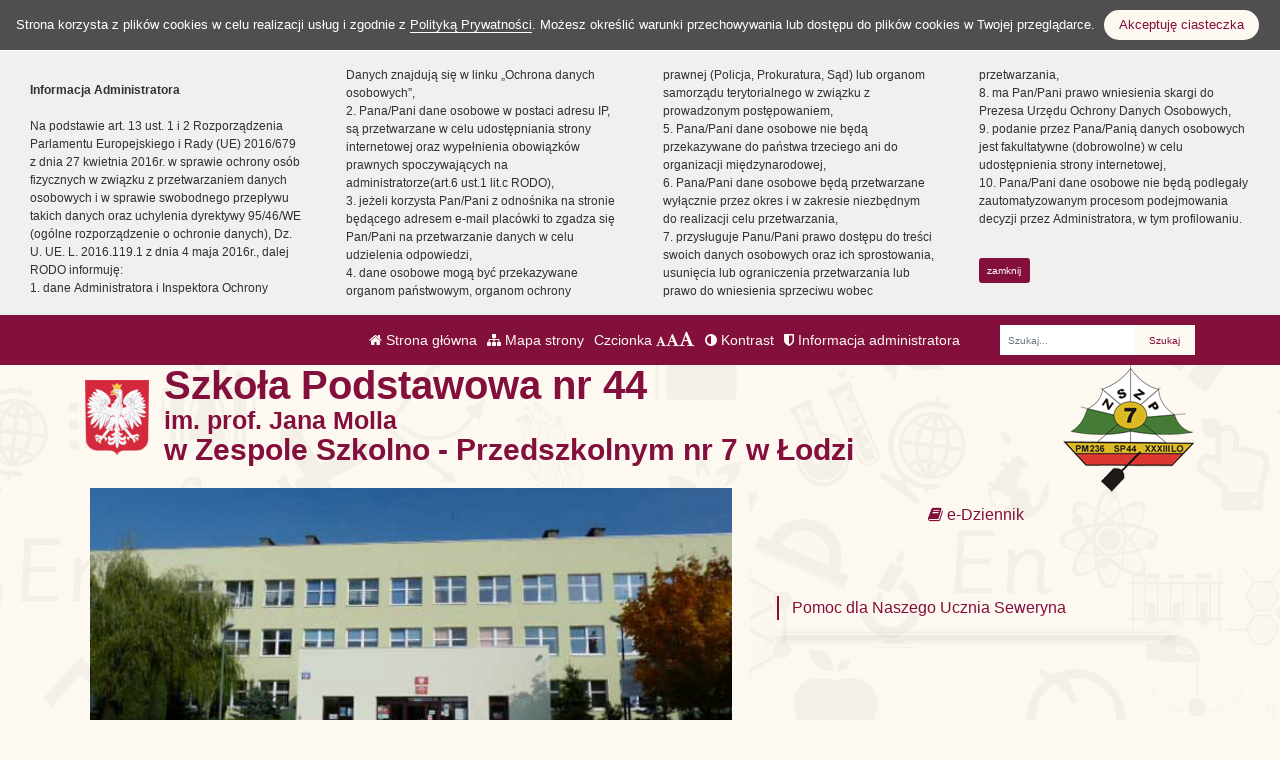

--- FILE ---
content_type: text/html; charset=UTF-8
request_url: https://sp44.com.pl/kategoria/wydarzenia-2019-2020
body_size: 9490
content:
<!DOCTYPE html><html lang="pl-PL" class=""><head>
<link rel="dns-prefetch" href="//sp44.com.pl">
<link rel="dns-prefetch" href="//portal.librus.pl">
<link rel="dns-prefetch" href="//zs-p7lodz.bip.wikom.pl">
<link rel="dns-prefetch" href="//www.w3.org">
<link rel="dns-prefetch" href="//goo.gl">
<link rel="dns-prefetch" href="//wikom.pl"><meta http-equiv="Content-Type" content="text/html; charset=utf-8"><meta http-equiv="X-UA-Compatible" content="IE=edge"><meta name="viewport" content="width=device-width, initial-scale=1"><meta name="csrf-token" content="B9Y9e2a8aXOlmsaWZyqrsTXvgi9We4SmPfpZAGtt"><title>wydarzenia 2019/2020 - Szkoła Podstawowa nr 44 im. prof. Jana Molla w Zespole Szkolno-Przedszkolnym nr 7 w Łodzi</title><meta name="robots" content="index,follow,all"><meta name="revisit-after" content="3 days"><meta name="author" content="Wikom, wikom.pl"><meta property="og:site_name" content="Szkoła Podstawowa nr 44 im. prof. Jana Molla w Zespole Szkolno-Przedszkolnym nr 7 w Łodzi"><script> document.write('<link rel="stylesheet" href="/dist/css/applicationVendor.css?id=ac3c82637d9e3d87e6d3b3f397381a4f" type="text/css">'); document.write('<link rel="stylesheet" href="/dist/css/external.css?id=a827fe576aab6edeabf5ab01fd7c0556" type="text/css">'); </script><script> document.write('<link rel="stylesheet" href="https://sp44.com.pl/sites/5f85e1d6a4c3f/css/application.css?version=1742986351" type="text/css">'); </script><link href="https://sp44.com.pl/sites/5f85e1d6a4c3f/css/tinymce.css?version=1742986351" rel="stylesheet">
<style>.page_speed_1341192337{ background-image:url('/uploads/5f85e1d6a4c3f/banner//budynek szkoły 1.jpg'); } .page_speed_75501434{ background-image:url('/uploads/5f85e1d6a4c3f/banner//budynek szkoły 2.jpg'); } .page_speed_1101823764{ background-image:url('/uploads/5f85e1d6a4c3f/banner//budynek szkoły 3.jpg'); } .page_speed_23846952{ background-image:url('/uploads/5f85e1d6a4c3f/banner//korytarz szkolny 1.jpg'); } .page_speed_1473082288{ background-image:url('/uploads/5f85e1d6a4c3f/banner//thumbnail_biologia_1.jpg'); } .page_speed_2137375388{ background-image:url('/uploads/5f85e1d6a4c3f/banner//thumbnail_biologia_3.jpg'); } .page_speed_1460929103{ background-image:url('/uploads/5f85e1d6a4c3f/banner//thumbnail_biologia_4.jpg'); } .page_speed_1943365695{ background-image:url('/uploads/5f85e1d6a4c3f/banner//thumbnail_chemia_1.jpg'); } .page_speed_1354724528{ background-image:url('/uploads/5f85e1d6a4c3f/banner//thumbnail_chemia_2.jpg'); } .page_speed_828478284{ background-image:url('/uploads/5f85e1d6a4c3f/banner//thumbnail_chemia_3.jpg'); } .page_speed_1552460379{ background-image:url('/uploads/5f85e1d6a4c3f/banner//thumbnail_fizyka_1.jpg'); } .page_speed_1025753675{ background-image:url('/uploads/5f85e1d6a4c3f/banner//thumbnail_fizyka_2.jpg'); } .page_speed_1075756159{ background-image:url('/uploads/5f85e1d6a4c3f/banner//thumbnail_informatyka_2.jpg'); } .page_speed_982892229{ background-image:url('/uploads/5f85e1d6a4c3f/banner//thumbnail_informatyka_3.jpg'); } .page_speed_1121179257{ background-image:url('/uploads/5f85e1d6a4c3f/banner//thumbnail_informatyka_4.jpg'); } .page_speed_135173706{ background-image:url('/uploads/5f85e1d6a4c3f/banner//thumbnail_matematyka.jpg'); } .page_speed_218136991{ background-image:url('/uploads/5f85e1d6a4c3f/banner//thumbnail_wejście_1.jpg'); } .page_speed_2085850720{ background-image:url('/uploads/5f85e1d6a4c3f/banner//thumbnail_wejście_2.jpg'); } .page_speed_1729666178{ background-image:url('/uploads/5f85e1d6a4c3f/banner//thumbnail_wejście_3.jpg'); } .page_speed_936886677{ background-image:url('/uploads/5f85e1d6a4c3f/banner//thumbnail_wejście_4.jpg'); } .page_speed_2055776436{  }</style>
</head><body class=" "><div class="js-cookie-consent cookie-consent"><span class="cookie-consent__message"> Strona korzysta z plików cookies w celu realizacji usług i zgodnie z <a href="/polityka-prywatnosci">Polityką Prywatności</a>. Możesz określić warunki przechowywania lub dostępu do plików cookies w Twojej przeglądarce. </span><button class="js-cookie-consent-agree cookie-consent__agree"> Akceptuję ciasteczka </button></div><script> window.laravelCookieConsent = (function () { const COOKIE_VALUE = 1; const COOKIE_DOMAIN = 'sp44.com.pl'; function consentWithCookies() { setCookie('laravel_cookie_consent', COOKIE_VALUE, 7300); hideCookieDialog(); } function cookieExists(name) { return (document.cookie.split('; ').indexOf(name + '=' + COOKIE_VALUE) !== -1); } function hideCookieDialog() { const dialogs = document.getElementsByClassName('js-cookie-consent'); for (let i = 0; i < dialogs.length; ++i) { dialogs[i].style.display = 'none'; } } function setCookie(name, value, expirationInDays) { const date = new Date(); date.setTime(date.getTime() + (expirationInDays * 24 * 60 * 60 * 1000)); document.cookie = name + '=' + value + ';expires=' + date.toUTCString() + ';domain=' + COOKIE_DOMAIN + ';path=/'; } if (cookieExists('laravel_cookie_consent')) { hideCookieDialog(); } const buttons = document.getElementsByClassName('js-cookie-consent-agree'); for (let i = 0; i < buttons.length; ++i) { buttons[i].addEventListener('click', consentWithCookies); } return { consentWithCookies: consentWithCookies, hideCookieDialog: hideCookieDialog }; })(); </script><div class="clause-top "><div class="p-4"><strong>Informacja Administratora</strong><br><br> Na podstawie art. 13 ust. 1 i 2 Rozporządzenia Parlamentu Europejskiego i Rady (UE) 2016/679 z dnia 27 kwietnia 2016r. w sprawie ochrony osób fizycznych w związku z przetwarzaniem danych osobowych i w sprawie swobodnego przepływu takich danych oraz uchylenia dyrektywy 95/46/WE (ogólne rozporządzenie o ochronie danych), Dz. U. UE. L. 2016.119.1 z dnia 4 maja 2016r., dalej RODO informuję:<br> 1. dane Administratora i Inspektora Ochrony Danych znajdują się w linku „Ochrona danych osobowych”,<br> 2. Pana/Pani dane osobowe w postaci adresu IP, są przetwarzane w celu udostępniania strony internetowej oraz wypełnienia obowiązków prawnych spoczywających na administratorze(art.6 ust.1 lit.c RODO),<br> 3. jeżeli korzysta Pan/Pani z odnośnika na stronie będącego adresem e-mail placówki to zgadza się Pan/Pani na przetwarzanie danych w celu udzielenia odpowiedzi,<br> 4. dane osobowe mogą być przekazywane organom państwowym, organom ochrony prawnej (Policja, Prokuratura, Sąd) lub organom samorządu terytorialnego w związku z prowadzonym postępowaniem,<br> 5. Pana/Pani dane osobowe nie będą przekazywane do państwa trzeciego ani do organizacji międzynarodowej,<br> 6. Pana/Pani dane osobowe będą przetwarzane wyłącznie przez okres i w zakresie niezbędnym do realizacji celu przetwarzania,<br> 7. przysługuje Panu/Pani prawo dostępu do treści swoich danych osobowych oraz ich sprostowania, usunięcia lub ograniczenia przetwarzania lub prawo do wniesienia sprzeciwu wobec przetwarzania,<br> 8. ma Pan/Pani prawo wniesienia skargi do Prezesa Urzędu Ochrony Danych Osobowych,<br> 9. podanie przez Pana/Panią danych osobowych jest fakultatywne (dobrowolne) w celu udostępnienia strony internetowej,<br> 10. Pana/Pani dane osobowe nie będą podlegały zautomatyzowanym procesom podejmowania decyzji przez Administratora, w tym profilowaniu.</div><div class="p-4 pt-0"><a href="#" class="close-clause btn btn-primary">zamknij</a></div></div><ul class="jump-to"><li><a href="#header-menu-inner">Przejdź do głównego menu</a></li><li><a href="#main-content-inner">Przejdź do treści</a></li><li><a href="#search-input">Przejdź do wyszukiwarki</a></li><li><a href="https://sp44.com.pl/mapa-strony">Przejdź do mapy strony</a></li></ul><header><div id="sub-header" class=" d-flex align-items-center"><div class="container"><div class="row align-items-center"><div class="col-12 col-lg-auto ml-lg-auto"><ul class="sub-header-menu" id="sub-header-menu"><li><a href="https://sp44.com.pl/" title="Otwórz stronę główną" id="subheader-home-link"><span class="fa fa-home" aria-hidden="true"></span> Strona główna </a></li><li><a href="https://sp44.com.pl/mapa-strony" title="Otwórz mapę strony" id="subheader-sitemap-link"><span class="fa fa-sitemap" aria-hidden="true"></span> Mapa strony </a></li><li> Czcionka <a href="javascript:void(1)" title="Zmień rozmiar czcionki na normalny" class="font-normal"><span class="fa fa-font" aria-hidden="true"></span><span class="hidden-text" id="subheader-normal-font-link">Normalny rozmiar czcionki</span></a><a href="javascript:void(2)" title="Zmień rozmiar czcionki na większy" class="font-larger"><span class="fa fa-font" aria-hidden="true"></span><span class="hidden-text" id="subheader-larger-font-link">Większy rozmiar czcionki</span></a><a href="javascript:void(3)" title="Zmień rozmiar czcionki na największy" class="font-largest"><span class="fa fa-font" aria-hidden="true"></span><span class="hidden-text" id="subheader-largest-font-link">Największy rozmiar czcionki</span></a></li><li><a href="javascript:void(0)" title="Zmień kontrast na stronie" id="subheader-contrast-link" class="toggle-contrast"><span class="fa fa-adjust" aria-hidden="true"></span> Kontrast </a></li><li><button type="button" class="clause" title="Otwórz informację administratora" id="subheader-clause-link"><span class="fa fa-shield" aria-hidden="true"></span> Informacja administratora </button></li></ul></div><div class="col-12 col-lg-auto"><div class="search-box"><form method="POST" action="https://sp44.com.pl/szukaj" accept-charset="UTF-8"><input name="_token" type="hidden" value="B9Y9e2a8aXOlmsaWZyqrsTXvgi9We4SmPfpZAGtt"><div class="form-row h-100"><div class="form-group col-auto d-flex align-items-center"><label class="mb-0 mr-2 search-label" for="search-input"> Fraza </label></div><div class="form-group col px-0"><input type="search" id="search-input" name="search" required="required" class="form-control" placeholder="Szukaj..."></div><div class="form-group col-auto pl-0"><input type="submit" class="form-control" value="Szukaj"></div></div></form></div></div></div></div></div><div id="banner"><div class="title-bar"><div class="container"><div class="row align-items-center"><div class="col-auto order-1 order-md-1 mx-auto mx-xl-0 my-4 my-xl-0 emblem-col"><img src="https://sp44.com.pl/images/application/godlo_polski.png" class="emblem" alt="Godło polski"></div><div class="col order-3 order-md-2 mb-4 mb-xl-0 title-col"><section><h1 class="page-title"><span>Szkoła Podstawowa nr 44</span><br><span>im. prof. Jana Molla</span><br><span>w Zespole Szkolno - Przedszkolnym nr 7 w Łodzi</span></h1></section></div></div></div></div><div class="slider-box"><div class="row no-gutters h-100"><div class="col-lg-7 col-md-6 col-12 h-100"><div class="slider-inner"><div class="swiper-container"><div class="swiper-wrapper"><div class="swiper-slide page_speed_1341192337"></div><div class="swiper-slide page_speed_75501434"></div><div class="swiper-slide page_speed_1101823764"></div><div class="swiper-slide page_speed_23846952"></div><div class="swiper-slide page_speed_1473082288"></div><div class="swiper-slide page_speed_2137375388"></div><div class="swiper-slide page_speed_1460929103"></div><div class="swiper-slide page_speed_1943365695"></div><div class="swiper-slide page_speed_1354724528"></div><div class="swiper-slide page_speed_828478284"></div><div class="swiper-slide page_speed_1552460379"></div><div class="swiper-slide page_speed_1025753675"></div><div class="swiper-slide page_speed_1075756159"></div><div class="swiper-slide page_speed_982892229"></div><div class="swiper-slide page_speed_1121179257"></div><div class="swiper-slide page_speed_135173706"></div><div class="swiper-slide page_speed_218136991"></div><div class="swiper-slide page_speed_2085850720"></div><div class="swiper-slide page_speed_1729666178"></div><div class="swiper-slide page_speed_936886677"></div></div><div class="swiper-button-next d-block d-md-none"></div><div class="swiper-button-prev d-block d-md-none"></div></div></div></div><div class="col-lg-5 col-md-6 col-12 h-100 pl-5 "><div class="banner-box d-none d-lg-flex flex-column"><div class="banner-posts-links"><ul><li><a href="https://portal.librus.pl/rodzina" title="e-Dziennik"><i class="fa fa-book"></i> e-Dziennik </a></li></ul></div><div class="banner-box-posts h-100 d-flex flex-column justify-content-around"><div class="post-item"><a href="https://sp44.com.pl/wpis/pomoc-dla-naszego-ucznia-seweryna"><span> Pomoc dla Naszego Ucznia Seweryna </span></a></div><div class="post-item"><a href="https://sp44.com.pl/wpis/drzwi-otwarte-w-naszej-szkole-1"><span> &quot;Drzwi otwarte&quot; w naszej Szkole </span></a></div></div></div></div></div></div><div class="banner-mask"></div></div><div id="header-menu"><nav class="navbar navbar-expand-lg"><button class="navbar-toggler" type="button" data-toggle="collapse" data-target="#header-menu-inner" aria-controls="header-menu-inner" aria-expanded="false" aria-label="Menu"><span class="navbar-toggler-icon" id="mobile-menu-icon"><span class="fa fa-bars" aria-hidden="true"></span> Menu </span></button><div class="container"><div class="row"><div class="col-12"><div class="header-menu-inner collapse navbar-collapse" id="header-menu-inner"><div class="header-menu-decor header-menu-decor-left"></div><div class="header-menu-decor header-menu-decor-right"></div><ul id="main-menu"><li class=" "><a href="https://sp44.com.pl/strona/aktualnosci"> Aktualności </a><ul class="d-lg-none"><li class=" "><a href="https://sp44.com.pl/strona/ochrona-danych-osobowych"> Ochrona danych osobowych </a><ul class="d-lg-none"></ul></li><li class=" "><a href="https://sp44.com.pl/strona/standardy-ochrony-maloletnich"> Standardy Ochrony Małoletnich </a><ul class="d-lg-none"></ul></li></ul></li><li class=" "><a href="https://sp44.com.pl/strona/szkola"> Szkoła </a><ul class="d-lg-none"><li class=" "><a href="https://sp44.com.pl/strona/kalendarz-szkolny-2025-2026"> Kalendarz szkolny 2025/2026 </a><ul class="d-lg-none"></ul></li><li class=" "><a href="https://sp44.com.pl/strona/historia"> Historia </a><ul class="d-lg-none"></ul></li><li class=" "><a href="https://sp44.com.pl/strona/patron"> Patron </a><ul class="d-lg-none"></ul></li><li class=" "><a href="https://sp44.com.pl/strona/kadra-2025-2026"> Kadra 2025/2026 </a><ul class="d-lg-none"></ul></li><li class=" "><a href="https://sp44.com.pl/strona/pedagog-psycholog-pedagog-specjalny"> Pedagog/psycholog/pedagog specjalny </a><ul class="d-lg-none"></ul></li><li class=" "><a href="https://sp44.com.pl/strona/swietlica"> Świetlica </a><ul class="d-lg-none"></ul></li><li class=" "><a href="https://sp44.com.pl/strona/biblioteka"> Biblioteka </a><ul class="d-lg-none"></ul></li></ul></li><li class=" "><a href="https://sp44.com.pl/strona/wydarzenia"> Wydarzenia </a><ul class="d-lg-none"><li class=" "><a href="https://sp44.com.pl/strona/wydarzenia-2024-2025"> Wydarzenia 2024/2025 </a><ul class="d-lg-none"></ul></li><li class=" "><a href="https://sp44.com.pl/strona/wydarzenia-2023-2024"> Wydarzenia 2023/2024 </a><ul class="d-lg-none"></ul></li><li class=" "><a href="https://sp44.com.pl/strona/wydarzenia-2022-2023"> Wydarzenia 2022/2023 </a><ul class="d-lg-none"></ul></li></ul></li><li class=" "><a href="https://sp44.com.pl/strona/zajecia"> Zajęcia </a><ul class="d-lg-none"><li class=" "><a href="https://sp44.com.pl/strona/zajecia-w-ramach-pomocy-psychologiczno-pedagogicznej-w-roku-szkolnym-2025-2026"> Zajęcia w ramach pomocy psychologiczno-pedagogicznej w roku szkolnym 2025/2026 </a><ul class="d-lg-none"></ul></li><li class=" "><a href="https://sp44.com.pl/strona/zajecia-fundacyjne-w-roku-szkolnym-2025-2026"> Zajęcia fundacyjne w roku szkolnym 2025/2026 </a><ul class="d-lg-none"></ul></li></ul></li><li class=" "><a href="https://sp44.com.pl/strona/uczniowie"> Uczniowie </a><ul class="d-lg-none"><li class=" "><a href="https://sp44.com.pl/strona/egzaminy"> Egzaminy </a><ul class="d-lg-none"></ul></li><li class=" "><a href="https://sp44.com.pl/strona/szkolny-klub-wolontariatu"> Szkolny Klub Wolontariatu </a><ul class="d-lg-none"></ul></li><li class=" "><a href="https://sp44.com.pl/strona/pasjobudzik"> PasjoBudzik </a><ul class="d-lg-none"></ul></li></ul></li><li class=" "><a href="https://sp44.com.pl/strona/konkursy"> Konkursy </a><ul class="d-lg-none"></ul></li><li class=" "><a href="https://sp44.com.pl/strona/sukcesy-uczniow"> Sukcesy uczniów </a><ul class="d-lg-none"><li class=" "><a href="https://sp44.com.pl/strona/sukcesy-uczniow-2024-2025"> Sukcesy uczniów 2024/2025 </a><ul class="d-lg-none"></ul></li><li class=" "><a href="https://sp44.com.pl/strona/sukcesy-uczniow-2023-2024"> Sukcesy uczniów 2023/2024 </a><ul class="d-lg-none"></ul></li><li class=" "><a href="https://sp44.com.pl/strona/sukcesy-uczniow-2019-2020"> Sukcesy uczniów 2019/2020 </a><ul class="d-lg-none"></ul></li><li class=" "><a href="https://sp44.com.pl/strona/sukcesy-uczniow-2020-2021"> Sukcesy uczniów 2020/2021 </a><ul class="d-lg-none"></ul></li><li class=" "><a href="https://sp44.com.pl/strona/sukcesy-uczniow-2022-2023"> Sukcesy uczniów 2022/2023 </a><ul class="d-lg-none"></ul></li><li class=" "><a href="https://sp44.com.pl/strona/sukcesy-uczniow-2021-2022"> Sukcesy uczniów 2021/2022 </a><ul class="d-lg-none"></ul></li></ul></li><li class=" "><a href="https://sp44.com.pl/strona/rodzice"> Rodzice </a><ul class="d-lg-none"><li class=" "><a href="https://sp44.com.pl/strona/dokumenty"> Dokumenty </a><ul class="d-lg-none"><li class=" "><a href="https://sp44.com.pl/strona/podreczniki-2025-2026"> Podręczniki 2025/2026 </a><ul class="d-lg-none"></ul></li><li class=" "><a href="https://sp44.com.pl/strona/wnioski-i-formularze"> Wnioski i formularze </a><ul class="d-lg-none"></ul></li></ul></li><li class=" "><a href="https://sp44.com.pl/strona/zebrania-konsultacje-w-roku-szkolnym-2025-2026"> Zebrania/konsultacje w roku szkolnym 2025/2026 </a><ul class="d-lg-none"></ul></li><li class=" "><a href="https://sp44.com.pl/strona/obiady"> Obiady </a><ul class="d-lg-none"></ul></li><li class=" "><a href="https://sp44.com.pl/strona/porady-psychologa-i-pedagoga"> Porady psychologa i pedagoga </a><ul class="d-lg-none"></ul></li></ul></li><li class=" "><a href="https://sp44.com.pl/strona/projekty"> Projekty </a><ul class="d-lg-none"><li class=" "><a href="https://sp44.com.pl/strona/laboratoria-przyszlosci"> Laboratoria Przyszłości </a><ul class="d-lg-none"></ul></li><li class=" "><a href="https://sp44.com.pl/strona/poznaj-polske"> Poznaj Polskę </a><ul class="d-lg-none"></ul></li><li class=" "><a href="https://sp44.com.pl/strona/projekty-archiwum"> Projekty archiwum </a><ul class="d-lg-none"></ul></li></ul></li><li class=" "><a href="https://sp44.com.pl/strona/rekrutacja"> Rekrutacja </a><ul class="d-lg-none"><li class=" "><a href="https://sp44.com.pl/strona/rekrutacja-do-szkol-ponadpodstawowych"> Rekrutacja do szkół ponadpodstawowych </a><ul class="d-lg-none"></ul></li></ul></li><li class=" "><a href="https://sp44.com.pl/strona/kontakt"> Kontakt </a><ul class="d-lg-none"></ul></li><li class=" d-lg-none "><a href="https://sp44.com.pl/strona/ukrajinskoyu-tut"> Українською – тут </a><ul class="d-lg-none"><li class=" d-lg-none "><a href="https://sp44.com.pl/strona/o-nas-pro-nas"> O nas / Про нас </a><ul class="d-lg-none"></ul></li><li class=" d-lg-none "><a href="https://sp44.com.pl/strona/informacje-informaciya"> Informacje / Інформація </a><ul class="d-lg-none"></ul></li><li class=" d-lg-none "><a href="https://sp44.com.pl/strona/rekrutacja-nabir-uchniv"> Rekrutacja / Набір учнів </a><ul class="d-lg-none"></ul></li><li class=" d-lg-none "><a href="https://sp44.com.pl/strona/egzaminy-ispiti"> Egzaminy / Іспити </a><ul class="d-lg-none"></ul></li><li class=" d-lg-none "><a href="https://sp44.com.pl/strona/kontakt-kontakt"> Kontakt / Контакт </a><ul class="d-lg-none"></ul></li></ul></li><li class=" d-lg-none "><a href="https://sp44.com.pl/strona/unicef"> UNICEF </a><ul class="d-lg-none"><li class=" d-lg-none "><a href="https://sp44.com.pl/strona/usluga-informacyjna"> Usługa informacyjna </a><ul class="d-lg-none"></ul></li><li class=" "><a href="https://sp44.com.pl/strona/integracja-uczniow-z-polski-i-ukrainy"> Integracja uczniów z Polski i Ukrainy </a><ul class="d-lg-none"></ul></li><li class=" "><a href="https://sp44.com.pl/strona/cyfrowe-klasy-dla-uchodzcow"> Cyfrowe klasy dla uchodźców </a><ul class="d-lg-none"></ul></li><li class=" "><a href="https://sp44.com.pl/strona/wyposazenie-szkoly-w-celu-zwiekszenia-dostepu-do-nauki"> Wyposażenie szkoły w celu zwiększenia dostępu do nauki </a><ul class="d-lg-none"></ul></li><li class=" "><a href="https://sp44.com.pl/strona/osobisci-asystenci"> Osobiści asystenci </a><ul class="d-lg-none"></ul></li><li class=" "><a href="https://sp44.com.pl/strona/materialy-i-oprogramowanie-do-pracowni-cyfrowych"> Materiały i oprogramowanie do pracowni cyfrowych </a><ul class="d-lg-none"></ul></li><li class=" "><a href="https://sp44.com.pl/strona/kluby-integracji-wielokulturowej"> Kluby integracji wielokulturowej </a><ul class="d-lg-none"></ul></li><li class=" "><a href="https://sp44.com.pl/strona/rozowe-skrzyneczki"> Różowe skrzyneczki </a><ul class="d-lg-none"></ul></li></ul></li></ul></div></div></div></div></nav></div></header><script>let animationType = 'anim1';</script><div id="middle-section"><div class="container"><div class="row"><div class="col-12"><div id="middle-section-inner"><div class="row"><div class="col-12 breadcrumbs-top"><div class="breadcrumbs"><ol class="breadcrumb"><li class="breadcrumb-item"><a href="https://sp44.com.pl/">Strona główna</a></li><li class="breadcrumb-item active">Kategoria: wydarzenia 2019/2020</li></ol></div></div><div class="col-lg-3 col-12 col-sidebar"><div id="sidebar"><aside><div class="sidebar-top-decor"></div><div class="sidebar-content"><div class="row"><div class="col-12"></div><div class="col-12"><div id="addons"><div class="addon-item addon-item-image addon-bip"><div class="addon-image px-5"><a href="https://zs-p7lodz.bip.wikom.pl"><img src="https://sp44.com.pl/images/application/POL_BIP_full.svg" class="img-fluid" width="300" height="107" alt="BIP"></a></div></div><div class="addon-item addon-item-disabilities"><div class="addon-image"><a href="https://zs-p7lodz.bip.wikom.pl/strona/dla-osob-z-niepelnosprawnosciami"><strong class="">Zapewnianie dostępności</strong><img src="https://sp44.com.pl/images/application/niepelnosprawnoscloga.png" class="img-fluid mt-3" alt="Logotypy PJM, ETR oraz tekstu maszynowego"></a></div></div><div class="addon-item addon-item-image"><div class="addon-image "><a href="https://sp44.com.pl/strona/unicef"><strong class="mt-0 mb-3">UNICEF</strong><img src="https://sp44.com.pl/images/application/unicef-horizontal2.jpg" class="img-fluid " width="861" height="276" alt="Unicef dla każdego dziecka"></a></div></div><div class="addon-item addon-item-image"><div class="addon-image "><a href="https://sp44.com.pl/strona/ukrajinskoyu-tut"><strong class="mt-0 mb-3" xml:lang="uk" lang="uk">Українською – тут</strong><img src="https://sp44.com.pl/images/application/ukraine_heart.svg" class="img-fluid" width="160" height="160" alt="Pomoc dla Ukrainy - Допомога Україні"></a></div></div><div class="addon-item addon-item-image"><div class="addon-image"><a href="/uploads/5f85e1d6a4c3f/addons//600_horyzonta_kolor_bez_dewizy_png.png" data-lightbox="addon-6972b7468d97d" ><img src="/uploads/thumbs/5f85e1d6a4c3f/addons/600_horyzonta_kolor_bez_dewizy_png-300x_.png?token=9be624d5b0c0914d66fe4c3998f403cb" class="img-fluid" alt="logo 600 lecia Łodzi"></a></div></div><div class="addon-item addon-item-counter"><div class="text-center"><strong>Licznik odwiedzin</strong><br><strong>1272918</strong> osób odwiedziło stronę<br></div></div><div class="addon-item addon-item-counter2"><div class="text-center"><strong>Zakończenie roku szkolnego 2025/2026</strong><br><strong>154</strong> dni do zakończenia roku szkolnego </div></div></div></div></div></div><div class="sidebar-bottom-decor"></div></aside></div></div><div class="col-12 col-lg-9 col-main-content"><main id="main-content"><div class="row"><div class="col-12 breadcrumbs-content"><div class="breadcrumbs"><ol class="breadcrumb"><li class="breadcrumb-item"><a href="https://sp44.com.pl/">Strona główna</a></li><li class="breadcrumb-item active">Kategoria: wydarzenia 2019/2020</li></ol></div></div><div class="col-12"><div id="main-content-inner"><h2 class="mb-4">Kategoria: wydarzenia 2019/2020</h2><div class="content-module content-module-news"><div class="row"></div></div></div></div><div class="col-12"></div></div></main></div></div></div></div></div></div></div><footer><div class="footer-decor-top"></div><div class="container"><div class="row"><div class="col-12"><div class="footer-inner"><div class="row"><div class="col-auto pr-0"><div class="footer-decor-left"></div></div><div class="col-12 col-lg"><div class="row"><div class="col-12 col-md-6 col-lg-auto mb-5 mb-lg-0"><div class="footer-address"><h3 id="footer-address-heading"><span class="fa fa-home" aria-hidden="true"></span> Adres</h3> Szkoła Podstawowa nr 44 im. prof. Jana Molla<br />w Zespole Szkolno - Przedszkolnym nr 7<br />ul. Kusocińskiego 100<br />94-054 Łódź </div></div><div class="col-12 col-md-6 col-lg-auto mb-5 mb-lg-0"><div class="footer-phones"><h3 id="footer-contact-heading"><span class="fa fa-address-card" aria-hidden="true"></span> Kontakt</h3><ul id="footer-contact"><li><a href="tel:42686-48-89" id="footer-phone0-link" title="Zadzwoń tel.: 42 686-48-89"><span class="fa fa-phone" aria-hidden="true"></span> tel.: 42 686-48-89 </a></li><li><a href="mailto:kontakt@zszp7.elodz.edu.pl" id="footer-email0-link" title="Wyślij e-mail do e-mail"><span class="fa fa-envelope" aria-hidden="true"></span> kontakt@zszp7.elodz.edu.pl </a></li></ul></div></div><div class="col-12 col-md-6 col-lg-3 mb-5 mb-lg-0"><div class="footer-links"><h3 id="footer-links-heading"><span class="fa fa-link" aria-hidden="true"></span> Linki</h3><ul id="footer-links"><li><a href="https://zs-p7lodz.bip.wikom.pl" title="Otwórz BIP"><svg version="1.1" x="0px" y="0px" viewBox="0 0 544 236.9" xml:space="preserve"><g id="Layer_1-2"><path d="M353.8,0c10.2,0,18.5,8.3,18.5,18.5S364,37,353.8,37c-10.2,0-18.5-8.3-18.5-18.5S343.6,0,353.8,0C353.8,0,353.8,0,353.8,0"/><g><path d="M251.8,45.4L251.8,45.4c-12.4,0-24,3.3-34.1,9c-0.1-11.9-0.3-23.8-0.4-35.7c0-0.1,0-0.1,0-0.2c0-10.2-8.3-18.5-18.5-18.5c-10.2,0-18.5,8.3-18.5,18.5h0v100.6l0.5-0.7c0,0.2,0,0.5,0,0.7c0,40.8,31.8,73.8,71,73.8c39.2,0,71-33,71-73.8C322.8,78.4,291,45.4,251.8,45.4z M252.8,158.9c-22.3,0.2-40.5-17.8-40.7-40.1c0-0.1,0-0.2,0-0.3C212,96.2,230,78.1,252.2,78.1c22.3-0.2,40.5,17.8,40.7,40.1S275.1,158.7,252.8,158.9z"/><polygon points="180.3,18.6 180.3,18.6 180.3,18.6 "/></g><path d="M472.9,45.4c-39.2,0-71,33-71,73.8c0,0,0,0,0,0l0,0c0.4,33,0.9,66,1.3,99c0,0.1,0,0.1,0,0.2c0,10.2,8.3,18.5,18.5,18.5s18.5-8.3,18.5-18.5c0,0,0,0,0,0h0.1v-33.7c9.8,5.3,20.9,8.3,32.7,8.3c39.2,0,71-33,71-73.8C543.9,78.4,512.2,45.4,472.9,45.4z M473.9,158.9c-22.3,0.2-40.5-17.8-40.7-40.1c0-0.1,0-0.2,0-0.3c-0.1-22.2,17.9-40.3,40.1-40.4c22.3-0.2,40.5,17.8,40.7,40.1S496.3,158.7,473.9,158.9z"/><path d="M382.5,160.7L382.5,160.7C382.5,160.7,382.5,160.7,382.5,160.7c-1.6-1.4-3.3-2.5-5.3-3.3c-2-2.3-3.6-6.5-4.5-14.6c-1.6-14.8-0.9-42.9-0.1-71h0c0,0,0,0,0,0c0-10.2-8.3-18.5-18.5-18.5s-18.5,8.3-18.5,18.5c0,0,0,0,0,0l0,0h0c0,0,0,0.1,0,0.1c-0.4,34.4-0.8,68.8,3.5,88.6c4.3,19.9,13.3,25.1,22.3,30.3l0,0c2.6,1.4,5.6,2.2,8.7,2.2c10.2,0,18.5-8.3,18.5-18.5C388.8,169,386.3,164,382.5,160.7z"/><path d="M0,44.5h142.6v147.8L0,44.5"/></g></svg> BIP </a></li><li><a href="https://portal.librus.pl/rodzina" title="Otwórz e-Dziennik" id="footer-dziennik-link"><span class="fa fa-book" aria-hidden="true"></span> e-Dziennik </a></li><li><a href="/polityka-prywatnosci" title="Otwórz politykę prywatności"><span aria-hidden="true" class="fa fa-user-secret page_speed_2055776436"></span> Polityka Prywatności</a></li><li><a href="https://sp44.com.pl/deklaracja-dostepnosci" title="Otwórz Deklarację Dostępności"><svg xmlns="http://www.w3.org/2000/svg" viewBox="-11 0 512 512" width="512pt"><path d="m365.960938 233.679688c.851562 0 1.699218.011718 2.550781.027343l.21875.003907c4.777343.085937 9.515625.394531 14.207031.90625v-174.207032c0-33.308594-27.101562-60.410156-60.410156-60.410156h-262.113282c-33.3125 0-60.414062 27.101562-60.414062 60.410156v347.472656c0 33.3125 27.101562 60.414063 60.410156 60.414063h175c-15.101562-24.269531-23.023437-51.988281-23.023437-80.957031 0-84.730469 68.890625-153.660156 153.574219-153.660156zm-149.304688-135.042969h89.523438c8.285156 0 15 6.714843 15 15 0 8.285156-6.714844 15-15 15h-89.523438c-8.28125 0-15-6.714844-15-15 0-8.285157 6.71875-15 15-15zm0 60.003906h89.523438c8.285156 0 15 6.714844 15 15s-6.714844 15-15 15h-89.523438c-8.28125 0-15-6.714844-15-15s6.71875-15 15-15zm-50.375 211.015625h-89.523438c-8.285156 0-15-6.714844-15-15 0-8.28125 6.714844-15 15-15h89.523438c8.28125 0 15 6.71875 15 15 0 8.285156-6.71875 15-15 15zm0-61.007812h-89.523438c-8.285156 0-15-6.714844-15-15 0-8.285157 6.714844-15 15-15h89.523438c8.28125 0 15 6.714843 15 15 0 8.285156-6.71875 15-15 15zm0-60.003907h-89.523438c-8.285156 0-15-6.714843-15-15 0-8.285156 6.714844-15 15-15h89.523438c8.28125 0 15 6.714844 15 15 0 8.285157-6.71875 15-15 15zm0-60.003906h-89.523438c-8.285156 0-15-6.714844-15-15s6.714844-15 15-15h89.523438c8.28125 0 15 6.714844 15 15s-6.71875 15-15 15zm0-60.003906h-89.523438c-8.285156 0-15-6.714844-15-15 0-8.285157 6.714844-15 15-15h89.523438c8.28125 0 15 6.714843 15 15 0 8.285156-6.71875 15-15 15zm35.375 105.007812c0-8.285156 6.71875-15 15-15h43.117188c8.285156 0 15 6.714844 15 15 0 8.285157-6.714844 15-15 15h-43.117188c-8.28125 0-15-6.714843-15-15zm0 0"/><path d="m454.785156 299.941406c-23.023437-23.429687-53.773437-36.65625-86.582031-37.234375l-.214844-.003906c-.675781-.011719-1.351562-.023437-2.027343-.023437-68.691407 0-124.574219 55.921874-124.574219 124.660156 0 27.300781 8.664062 53.226562 25.050781 74.980468 23.785156 31.574219 60.058594 49.679688 99.523438 49.679688 68.691406 0 124.574218-55.921875 124.574218-124.660156 0-32.90625-12.695312-63.945313-35.75-87.398438zm-35.597656 67.132813-47.570312 59.300781c-2.957032 3.683594-7.308594 5.617188-11.710938 5.617188-3.058594 0-6.136719-.933594-8.792969-2.855469l-35.480469-25.707031c-6.707031-4.859376-8.207031-14.238282-3.34375-20.949219 4.859376-6.707031 14.238282-8.207031 20.945313-3.34375l23.917969 17.328125 38.636718-48.164063c5.183594-6.460937 14.621094-7.496093 21.085938-2.3125 6.460938 5.183594 7.496094 14.625 2.3125 21.085938zm0 0"/></svg> Deklaracja Dostępności</a></li></ul></div></div><div class="col-12 col-md-6 col-lg mb-5 mb-lg-0"><div class="footer-map"><h3 id="footer-map-heading"><span class="fa fa-map-marker" aria-hidden="true"></span> Mapa </h3><a href="https://goo.gl/maps/FiHwhw6onPwKvtZX9" title="Otwórz mapę"><img src="https://sp44.com.pl/images/application/mapa.png" class="img-fluid" alt="Link do mapy"></a></div></div></div></div><div class="col-auto pl-0"><div class="footer-decor-right"></div></div></div></div></div></div></div><div class="copyrights"><div class="container h-100"><div class="row justify-content-center align-items-center h-100 no-gutters"><div class="col-auto"><div class="copyrights-inner"><a href="https://wikom.pl/" title="Strona Wikom w nowym oknie"><svg version="1.1" x="0px" y="0px" viewBox="0 0 555.9 176.2" xml:space="preserve"><g><path d="M238,44.3c3.2-0.3,6.3-0.5,9.5-0.7C232.2,16.6,203.7,0,172.7,0c-47.4,0-85.9,38.5-85.9,85.9c0,2.5,0.1,5.1,0.3,7.5c6.8-4.3,13.9-8.3,21.1-12C148.7,60.5,195.5,48.1,238,44.3z"></path><path d="M356.3,49.9c-35-4.4-70-8.7-108.5-6.4c3.7,6.7,6.5,13.8,8.3,21.2c-4,0.9-7.9,1.7-11.8,2.7c-32.7,7.9-58.6,18.5-83.3,34.5c-17.8,11.5-35.1,25.7-52.2,40.8c-12.3-13.7-19.9-31-21.6-49.3C55.7,112.9,27.8,137.1,0,161.3l88.9-0.1c21.5-19.4,43.1-38.7,65.4-54.1c-15.4,10.6-30.5,23.2-45.4,36.3c21.2,23.5,53.6,33.5,84.3,26c46.1-11.3,74.2-57.8,62.9-103.9C286.4,59,321.4,54.5,356.3,49.9z M158,104.6c1-0.7,2-1.3,2.9-1.9c2.8-1.8,5.7-3.6,8.6-5.3c-2.8,1.7-5.7,3.4-8.5,5.2C160,103.2,159,103.9,158,104.6z M154.5,107c1.1-0.7,2.1-1.4,3.2-2.2C156.6,105.5,155.5,106.3,154.5,107z"></path></g><g class="st0"><path d="M280.3,175.2L266,115.6h12.3l9,41l10.9-41h14.3l10.5,41.6l9.2-41.6h12.1l-14.5,59.6H317l-11.9-44.6l-11.8,44.6L280.3,175.2L280.3,175.2z"></path><path d="M350,175.2v-59.6h12v59.6H350z"></path><path d="M373.7,175.2v-59.6h12v26.5l24.3-26.5h16.2l-22.4,23.2l23.7,36.4h-15.6l-16.4-28l-9.8,10v18L373.7,175.2L373.7,175.2z"></path><path d="M431.3,145.8c0-6.1,0.9-11.2,2.7-15.3c1.4-3,3.2-5.8,5.6-8.2c2.3-2.4,4.9-4.2,7.7-5.4c3.7-1.6,8-2.4,12.9-2.4c8.8,0,15.8,2.7,21.1,8.2s7.9,13,7.9,22.7c0,9.6-2.6,17.2-7.8,22.6c-5.2,5.4-12.2,8.2-21,8.2c-8.9,0-15.9-2.7-21.1-8.1C433.9,162.7,431.3,155.3,431.3,145.8z M443.7,145.4c0,6.8,1.6,11.9,4.7,15.4s7.1,5.2,11.9,5.2s8.7-1.7,11.8-5.2s4.6-8.6,4.6-15.6c0-6.8-1.5-11.9-4.5-15.3c-3-3.4-7-5-11.9-5c-5,0-9,1.7-12,5.1C445.2,133.4,443.7,138.5,443.7,145.4z"></path><path d="M498.3,175.2v-59.6h18l10.8,40.7l10.7-40.7h18.1v59.6h-11.2v-46.9l-11.8,46.9h-11.6l-11.8-46.9v46.9L498.3,175.2L498.3,175.2z"></path></g></svg></a></div><div class="clearfix"></div></div><div class="col h-100"><div class="copyrights-inner"></div></div></div></div></div><div class="footer-decor-bottom"></div></footer><script src="/dist/js/applicationVendor.js?id=21302bef77e61b3e43f31ecf0b5db644"></script><script src="/js/application.js?id=8f2658e593adfa9cd2fd3d2b7c6bd781"></script></body></html>